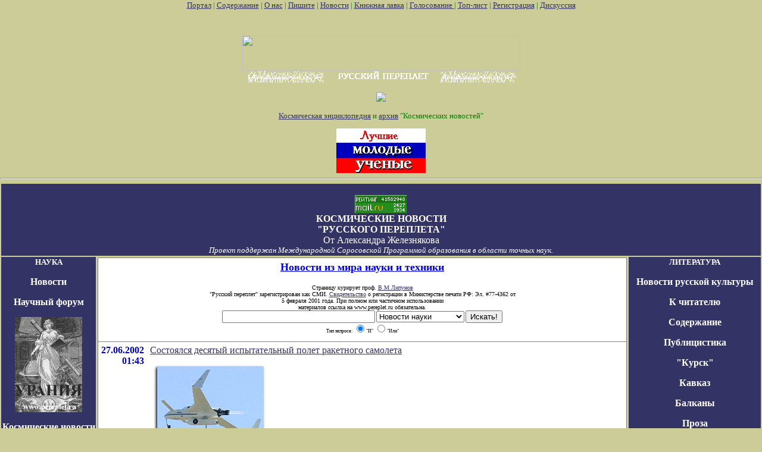

--- FILE ---
content_type: text/html; charset=utf-8
request_url: http://www.pereplet.ru/cgi/space.cgi?id=4094
body_size: 10636
content:
<!-- 
   Copyright 1998 AK Studio.
   This page was designed by Alexei Komarov (http://akdesign.ural-business.ru/).
   Send your questions, comments and orders to akdesign@uralonline.ru
-->

<HTML>

<HEAD>
<TITLE>Космические новости Александра Железнякова</TITLE>
<meta http-equiv="Content-Type" content="text/html; charset=utf-8">
</HEAD>

<BODY BGCOLOR="#cccc99" TEXT="#000000" LINK="#333366" VLINK="#666699" ALINK="#ffffff" marginwidth=0 marginheight=0 leftmargin=0 topmargin=0>
<!--begin of Top100-->
    <a href="http://top100.rambler.ru/top100/"> <img src="http://counter.rambler.ru/top100.cnt?254723" alt="Rambler's Top100" width=1 height=1 border=0></a>
        <!--end of Top100 code-->

<FONT SIZE=2><FONT COLOR="green"><div  align="center">
<A HREF="/" target="_top">Портал</A> | <A HREF="/work.shtml"
target="_top">Содержание</A> | <A HREF="/red.shtml" target="_top">О нас</A> | <A HREF="mailto:secretar@pereplet.sai.msu.ru">Пишите</A> | <A
HREF="http://www.pereplet.ru/news/"  target="_top">Новости</A> | <A
HREF="http://www.pereplet.ru/magazin/zak.shtml"  target="_top">Книжная лавка</A> 
| <A  target="_new"
HREF="http://www.pereplet.ru/rayting10.shtml">Голосование
</A>
| <A  target="_top" HREF="http://www.pereplet.ru/cgi/banner/rptop.cgi">Топ-лист</A>  |
<A target="_new" HREF="http://www.pereplet.ru/top/">Регистрация</A> | 
<A  target="_new" HREF="/cgi/gbook.cgi">Дискуссия</A> 


</P>
<BR>
<center>


<P>
<!--Begin Баннерный переплет code-->
<center><a href="http://www.pereplet.ru/cgi/banner/rpforward.cgi" target="_top">
<script>
document.write('<img src="http://www.pereplet.ru/cgi/banner/rpn.cgi?kn&'+Math.random()+'" border="0" width="468" height="60"></a><br><a href="http://www.pereplet.ru/cgi/banner/rppush.cgi?kn" target="_top"><img src="http://www.pereplet.ru/banner/images/network.gif" border="0" width="468" height="20"></a>');
</script>
</center>
<!--End Баннерный переплет code-->
<br>
<!--Begin Баннерный переплет counter code-->
<A HREF="http://www.pereplet.ru/cgi/banner/rptop.cgi"><img src="http://www.pereplet.ru/cgi/banner/rpschet.cgi?kn" border=0></a>
<!--End Баннерный переплет counter code-->


</center>
<br><A HREF="/space/">Космическая энциклопедия</A> и <A
HREF="http://www.pereplet.ru/space/hotnews/archive.html">архив</A> "Космических
новостей"

</I><P>
</center>
<center> 
<A HREF="http://www.pereplet.ru/nauka/young/">
<img src="/nauka/young/images/mini_young.jpg" border=0 alt="Лучшие молодые
ученые России"></A><br>
<!-- begin "Русский переплет" -->
<A HREF="http://www.pereplet.ru/cgi/banner/rptop.cgi"><img src="http://www.pereplet.ru/cgi/banner/rpschet.cgi?nnit" border=0 width=1 height=1></A>
<!-- end "Русский переплет"-->

<HR><center>
<table>
<tr>
<td colspan=3 bgcolor="#333366" align="center">

<FONT SIZE=3 COLOR=white><br>

<A target=_top
href="http://top.list.ru/jump?from=23125"><IMG
src="http://top.list.ru/counter?id=23125;t=53;js=13;r=http%3A//www.pereplet.ru/work.shtml;j=true;s=1280*1024;d=16"
alt="TopList" border=0 height=31 width=88>
</A><br>
<b>КОСМИЧЕСКИЕ НОВОСТИ<br>"РУССКОГО ПЕРЕПЛЕТА"</B>
<br>От <A
HREF="/avtori/zhgeleznyakov.html" style="color: white; text-decoration: none">Александра
Железнякова</A></b>
</FONT></A>

<br><I><FONT SIZE=2><A HREF="http://www.issep.rssi.ru/"  style="color: white; text-decoration: none">Проект поддержан 
Международной Соросовской
                            Программой образования в
                            области точных наук.</A> </FONT></I></B>
</td>

</tr>
</td>
<tr valign=top>
<td bgcolor="#333366" valign=top align=center>

<!-- Левая колонка-->
<center>
<FONT SIZE=2 COLOR=white><b><a href="http://www.pereplet.ru/nauka/"
style="color: white; text-decoration: none">НАУКА</a>
</FONT></center><P>
<p><A HREF="http://www.pereplet.ru/cgi/nauka.cgi"  style="color: white; text-decoration: none">Новости</A>
<p><a href="disput.cgi?guestbook=main&command=view" style="color: white; text-decoration: none">Научный форум</a>
<p><a href="http://www.pereplet.ru/pops/"  style="color: white; text-decoration: none"><img src="/nauka/images/urania_j.jpg" alt="Научно-популярный журнал Урания в русском переплете" border=0></a>
<p><a href="http://www.pereplet.ru/cgi/space.cgi"  style="color: white; text-decoration: none">Космические новости</a>
<p><a href="http://www.pereplet.ru/space/"  style="color: white; text-decoration: none">Энциклопедия космонавтика</a>
<p><a href="http://www.pereplet.ru/obrazovanie/encik/enc.html"  style="color: white; text-decoration: none">Энциклопедия "Естествознание"</a>
<p><a href="http://www.pereplet.ru/nauka/zal/"  style="color: white; text-decoration: none">Журнальный зал</a>
<p><a href="http://www.pereplet.ru/nauka/nauka_pl.shtml"  style="color: white; text-decoration: none">Физматлит</a>
<p><a href="http://www.pereplet.ru/cgi/science.cgi"  style="color: white; text-decoration: none">News of Russian Science and Technology</a>
<p><A HREF="/nauka/seminar.html"  style="color: white; text-decoration: none">Научные семинары</A>
<p><a href="http://www.pereplet.ru/nauka/super_ratio.shtml"  style="color: white; text-decoration: none">Почему молчит Вселенная?</a>
<p><a href="http://www.pereplet.ru/text/karnauhov1.html"  style="color: white; text-decoration: none">Парниковая катастрофа</a>
<p><a href="http://www.pereplet.ru/nauka/anobele/klon/ng.html"  style="color: white; text-decoration: none">Кто перым провел клонирование?</a>

<p><a href="http://www.pereplet.ru/gorm/fomenko.htm"  style="color: white; text-decoration: none">Хронология и парахронология</a>
<p><a href="http://www.pereplet.ru/gorm/eclipses.htm"  style="color: white; text-decoration: none">История и астрономия</a>
<p><a href="http://www.pereplet.ru/nauka/almagest/Almagest.html"  style="color: white; text-decoration: none">Альмагест</a>
<p><a href="http://www.pereplet.ru/arhiv/arhiv.shtml#nauka"  style="color: white; text-decoration: none">Наука и культура</a>

<FONT SIZE=2 COLOR=white><b><a href="http://www.pereplet.ru/nauka/"
style="color: white; text-decoration: none">НАУЧНЫЕ ОБОЗРЕНИЯ</a>
</FONT></center><P>
<p><A HREF="http://www.pereplet.ru/lipunov/"  style="color: white; text-decoration: none">"Физические явления на небесах"</A>
<p><a href="http://www.pereplet.ru/krilov/"  style="color: white; text-decoration: none">"TERRA & Comp"</a>
<p><a href="http://www.pereplet.ru/nikitin/"  style="color: white; text-decoration: none">"Неизбежность странного микромира"</a>
<p><a href="http://www.pereplet.ru/zharkov/"  style="color: white; text-decoration: none">"Биология и жизнь"</a>
<P><a href="http://www.cosmos-journal.ru" style="color: 333366; text-decoration: none"><FONT SIZE=1>
 <b>    Космос-Журнал
</b></FONT></A>
<P>
<center>

<FONT SIZE=2 COLOR=white><b><a href="http://www.pereplet.ru/obrazovanie/" style="color: white; text-decoration: none">ОБРАЗОВАНИЕ</a>
</FONT></center>

<p><a href="http://www.pereplet.ru/text/soros.shtml" style="color: white; text-decoration: none">Открытое письмо министру образования</a>

<p><a href="http://www.pereplet.ru/obrazovanie/reforma/" style="color: white; text-decoration: none">Антиреформа</a>
<p><a href="http://www.pereplet.ru/obrazovanie/stsoros/" style="color: white; text-decoration: none">Соросовский образовательный журнал</a>
<p><a href="http://www.pereplet.ru/cgi/soros/readdb.cgi?f=TOM7" style="color: white; text-decoration: none">Биология</a>
<p><a href="http://www.pereplet.ru/cgi/soros/readdb.cgi?f=TOM9" style="color: white; text-decoration: none">Науки о Земле</a>
<p><a href="http://www.pereplet.ru/cgi/soros/readdb.cgi?f=TOM1" style="color: white; text-decoration: none">Математика и Механика</a>
<p><a href="http://www.pereplet.ru/cgi/soros/readdb.cgi?f=TOM10" style="color: white; text-decoration: none">Технология</a>
<p><a href="http://www.pereplet.ru/cgi/soros/readdb.cgi?f=TOM2" style="color: white; text-decoration: none">Физика</a>
<p><a href="http://www.pereplet.ru/cgi/soros/readdb.cgi?f=TOM5" style="color: white; text-decoration: none">Химия</a>
<p><a href="http://www.pereplet.ru/obrazovanie/shkola/PAGE1-16.html" style="color: white; text-decoration: none">Русская литература</a>

<p><a href="http://rc.nsu.ru" style="color: white; text-decoration: none"><img src="/nauka/SSLLOGO.GIF" alt="Научная лаборатория школьников" border=0></a></center>
<P>
<center>
<FONT SIZE=2 COLOR=white><b><a href="http://www.pereplet.ru/nauka/young/" style="color: white; text-decoration: none">КОНКУРСЫ</a></FONT>
<p><a href="http://www.pereplet.ru/nauka/young/" style="color: white; text-decoration: none"><img src="/nauka/young/images/mini_young.jpg" border=0 alt="Лучшие молодые
ученые России"></a>
<p><a href="http://www.pereplet.ru/cgi/nauka.cgi?id=2655#2655" style="color: white; text-decoration: none">Для молодых биологов </a>

<P>
<center>
<FONT SIZE=2 COLOR=white><b><a href="http://www.pereplet.ru/" style="color: white; text-decoration: none">БИБЛИОТЕКИ</a>
</FONT></center>
<p><a href="http://www.pereplet.ru/XPOHOC/literatura.html" style="color: white; text-decoration: none">Библиотека Хроноса</a>
<p><a href="http://www.pereplet.ru/cgi/soros/readdb.cgi?f=SEJ_STR" style="color: white; text-decoration: none">Научпоп</a>

<P>
<center>
<FONT SIZE=2 COLOR=white><b><a href="http://www.pereplet.ru/"
style="color: white; text-decoration: none">РАДИО</a>
</FONT></center>
<p><a href="http://www.pereplet.ru/radio/" style="color: white; text-decoration: none">Читают и поют авторы РП</a>


<P>
<center>
<FONT SIZE=2 COLOR=white><b><a href="http://www.pereplet.ru/"
style="color: white; text-decoration: none">ОТДЫХ</a>
</FONT></center>
<p><a href="http://www.pereplet.ru/museum/" style="color: white; text-decoration: none">Музеи</a>
<p><a href="http://www.pereplet.ru/igri/" style="color: white; text-decoration: none">Игры</a>
<p><a href="http://www.pereplet.ru/folk/zastolie.shtml" style="color: white; text-decoration: none">Песни русского застолья</a>
<p><a href="http://www.pereplet.ru/folk/" style="color: white; text-decoration: none">Народное</a>
<p><a href="http://www.pereplet.ru/gumor.shtml" style="color: white; text-decoration: none">Смешное</a>

<P>
<center>
<FONT SIZE=2 COLOR=white><b><a href="http://www.pereplet.ru/orp.shtml"
style="color: white; text-decoration: none">О НАС</a>
</FONT></center>
<p><a href="http://www.pereplet.ru/red.shtml" style="color: white; text-decoration: none">Редколлегия</a>
<p><a href="http://www.pereplet.ru/avtoram.shtml" style="color: white; text-decoration: none">Авторам</a>
<p><a href="http://www.pereplet.ru/journal.shtml" style="color: white; text-decoration: none">О журнале</a>
<p><a href="http://www.pereplet.ru/kakchit.html" style="color: white; text-decoration: none">Как читать журнал</a>
<p><a href="http://www.pereplet.ru/otziv.shtml" style="color: white; text-decoration: none">Пишут о нас</a>
<p><a href="http://1000stasr.ru/cgi-bin/gets/perepletrusite/year1000/" style="color: white; text-decoration: none">Тираж</a>


<P>
<center>
<FONT SIZE=2 COLOR=white><b><a href="http://www.pereplet.ru/resurs.shtml"
style="color: white; text-decoration: none">РЕСУРСЫ</a>
</FONT></center><P>
<p><a href="http://www.pereplet.ru/cgi/find/www/all.cgi" style="color: white; text-decoration: none">Поиск</a>
<p><a href="http://www.pereplet.ru/resurs.shtml#proekti" style="color: white; text-decoration: none">Проекты</a>
<p><a href="http://www.pereplet.ru/resurs.shtml#hit" style="color: white; text-decoration: none">Посещаемость</a>
<p><a href="http://www.pereplet.ru/resurs.shtml#journal" style="color: white; text-decoration: none">Журналы</a>
<p><a href="http://www.pereplet.ru/XPOHOC/biograf/pisateli.html" style="color: white; text-decoration: none">Русские писатели и поэты</a>
<p><a href="http://www.pereplet.ru/izbran.shtml" style="color: white; text-decoration: none">Избранное</a>
<p><a href="http://www.pereplet.ru/resurs.shtml#biblio" style="color: white; text-decoration: none">Библиотеки</a>
<p><a href="http://www.pereplet.ru/reload.shtml" style="color: white; text-decoration: none">Фотоархив</a>


<P>
<center>
<FONT SIZE=2 COLOR=white><b><a href="/" style="color: white; text-decoration: none">ИНТЕРНЕТ</a> </FONT></center><P>

<p><a href="http://www.pereplet.ru/cgi/banner/rptop.cgi" style="color: white; text-decoration: none">Топ-лист "Русского переплета"</a>
<p><a href="http://www.pereplet.ru/banner/" style="color: white; text-decoration: none">Баннерная сеть</a>
<p><a href="http://www.pereplet.ru/banner.html" style="color: white; text-decoration: none">Наши баннеры</a>

<P>
<center>
<FONT SIZE=2 COLOR=white><b><a href="/news/" style="color: white; text-decoration: none">НОВОСТИ</a> </FONT></center><P>
<p><a href="http://www.pereplet.ru/news/" style="color: white; text-decoration: none">Все</a>
<p><a href="http://www.pereplet.ru/cgi/news.cgi" style="color: white; text-decoration: none">Новости русской культуры</a>
<p><a href="http://www.pereplet.ru/cgi/nauka.cgi" style="color: white; text-decoration: none">Новости науки</a>
<p><a href="http://www.pereplet.ru/cgi/space.cgi" style="color: white; text-decoration: none">Космические новости</a>
<p><a href="http://www.pereplet.ru/muzika/index.cgi" style="color: white; text-decoration: none">Афиша</a>
<p><a href="http://www.pereplet.ru/cgi/science.cgi" style="color: white; text-decoration: none">The best of Russian Science and Technology </a>


</FONT><br>
</b></FONT>
</td><td>
  <table border="0" frame="box" rules="rows" bgcolor="#ffffff" cellpadding="5">
    <tr><td colspan="2" align="center"><a href="http://www.pereplet.ru/cgi/nauka.cgi">
        <font color="#0000e0" size="+1"><b>Новости из мира науки и техники<br></b>
</FONT></A><br><font size=1>Страницу курирует проф. <A HREF="http://xray.sai.msu.ru/~lipunov/indexr.html">В.М.Липунов</A>
<br><font size=1>"Русский переплет" зарегистрирован как СМИ. 
<A HREF="/lenta/images/svidetelstvo_rp1.jpg">Свидетельство</A> о регистрации в Министерстве печати РФ: Эл. #77-4362 от
<br>     5 февраля 2001 года. При полном или частичном использовании
   <br>        материалов ссылка на www.pereplet.ru обязательна.</font>
<center><small>
<FORM ACTION="http://www.pereplet.ru/cgi/find/www/all.cgi" METHOD="POST"> 
<INPUT TYPE="Text" NAME="query" SIZE="30">
<INPUT TYPE="Hidden" NAME="stpos" VALUE="0">
<select name="rub">
<option value="www">Интернет
<option value="pereplet">Переплет
<option value="science" selected>Новости науки
<option value="club">Дискуссионный клуб
<option value="banner">Баннерная система
</select>
<INPUT TYPE="Submit" VALUE="Искать!">
<BR>Тип запроса:
<INPUT TYPE="Radio" NAME="stype" VALUE="AND" checked>"И"
<INPUT TYPE="Radio" NAME="stype" VALUE="OR">"Или"
</FORM></small></center>
</td>

</tr>

<tr>
  <td valign="top">
    <p align="right"> 
      <font color="#0000c2"><a name="4097"><b>27.06.2002</a><br>01:43</b></font></p></td>
  <td valign="top">
    <p><a href="space.cgi?id=4097#4097">Состоялся десятый испытательный полет ракетного самолета<P><img src="/space/images/256xcor.jpg" border=0></a></p></td>
</tr>

<tr>
  <td valign="top">
    <p align="right"> 
      <font color="#0000c2"><a name="4096"><b>27.06.2002</a><br>01:41</b></font></p></td>
  <td valign="top">
    <p><a href="space.cgi?id=4096#4096">Очередная ступень сошла с орбиты</a></p></td>
</tr>

<tr>
  <td valign="top">
    <p align="right"> 
      <font color="#0000c2"><a name="4095"><b>27.06.2002</a><br>01:40</b></font></p></td>
  <td valign="top">
    <p><a href="space.cgi?id=4095#4095">Официальная хроника</a></p></td>
</tr>

<tr>
  <td valign="top">
    <p align="right"> 
      <font color="#0000c2"><a name="4094"><b>27.06.2002</a><br>01:39</b></font></p></td>
  <td valign="top" width="100%">
    <p><b>Центр управления полетом сообщает</b></p><p><ul><p align="justify">
&nbsp;&nbsp;&nbsp;&nbsp;&nbsp;&nbsp;&nbsp;&nbsp;&nbsp;
На борту Международной космической станции (МКС) продолжается работа космонавтов Валерия Корзуна, Пегги Уитсон 
(Peggy Whitson) и Сергея Трещева. 25 июня экипажем были осуществлены следующие работы:<br>
&nbsp;&nbsp;&nbsp;&nbsp;&nbsp;&nbsp;&nbsp;&nbsp;&nbsp;
проведена чистка сеток вентиляторов, воздуховодов, замена фильтров пылесборников в СО1;<br>
&nbsp;&nbsp;&nbsp;&nbsp;&nbsp;&nbsp;&nbsp;&nbsp;&nbsp;
проведен эксперимент "Релаксация";<br>
&nbsp;&nbsp;&nbsp;&nbsp;&nbsp;&nbsp;&nbsp;&nbsp;&nbsp;
проведена тренировка экипажа по срочному покиданию станции;<br>
&nbsp;&nbsp;&nbsp;&nbsp;&nbsp;&nbsp;&nbsp;&nbsp;&nbsp;
проведен эксперимент РUFF (исследование дыхательной деятельности).<br>
&nbsp;&nbsp;&nbsp;&nbsp;&nbsp;&nbsp;&nbsp;&nbsp;&nbsp;
Энергобаланс, герметичность, тепловой режим станции в норме. Самочувствие членов экипажа хорошее. 
</p><br><br>
 </ul></p>
    <CENTER>
    <table border="0"><tr>
    <td colspan="2" align="center">Выскажите Ваше мнение на:</td></tr>
    <tr><td>
     <FORM action="http://www.pereplet.ru/cgi/disput.cgi" method=post>
     <td>
      <INPUT name=command type=hidden value=prepare>
      <INPUT name=guestbook type=hidden value=main>
      <INPUT name=subject type=hidden value="Центр управления полетом сообщает">
      <INPUT name=re type=hidden value="http://www.pereplet.ru/cgi/space.cgi?id=4094#4094">
      <INPUT type=submit value="научном форуме">
      </td>
     </FORM>
     <FORM action="http://www.pereplet.ru/cgi/rko/index.cgi">
     <td>
      <INPUT type="hidden" name="form" value="0">
      <INPUT type="submit" value="форуме РКО">
     </td>
     </form>
     </tr></table>
     </CENTER>
   </td>
</tr>

<tr>
  <td valign="top">
    <p align="right"> 
      <font color="#0000c2"><a name="4093"><b>27.06.2002</a><br>01:38</b></font></p></td>
  <td valign="top">
    <p><a href="space.cgi?id=4093#4093">Космический календарь. 27 июня</a></p></td>
</tr>

<tr>
  <td valign="top">
    <p align="right"> 
      <font color="#0000c2"><a name="4092"><b>26.06.2002</a><br>19:47</b></font></p></td>
  <td valign="top">
    <p><a href="space.cgi?id=4092#4092">Запущен "Прогресс М-46"</a></p></td>
</tr>

<tr>
  <td valign="top">
    <p align="right"> 
      <font color="#0000c2"><a name="4091"><b>26.06.2002</a><br>01:29</b></font></p></td>
  <td valign="top">
    <p><a href="space.cgi?id=4091#4091">Завершен полет "Прогресс М1-8"</a></p></td>
</tr>

<tr>
  <td valign="top">
    <p align="right"> 
      <font color="#0000c2"><a name="4090"><b>26.06.2002</a><br>01:27</b></font></p></td>
  <td valign="top">
    <p><a href="space.cgi?id=4090#4090">Микротрещины на "Атлантисе" заставили отложить старт "Колумбии"<P><img src="/space/images/255tre.jpg" border=0></a></p></td>
</tr>

<tr>
  <td valign="top">
    <p align="right"> 
      <font color="#0000c2"><a name="4089"><b>26.06.2002</a><br>01:25</b></font></p></td>
  <td valign="top">
    <p><a href="space.cgi?id=4089#4089">Космический календарь. 26 июня</a></p></td>
</tr>

<tr>
  <td valign="top">
    <p align="right"> 
      <font color="#0000c2"><a name="4088"><b>25.06.2002</a><br>13:09</b></font></p></td>
  <td valign="top">
    <p><a href="space.cgi?id=4088#4088">"Прогресс М1-8" отстыковался от МКС</a></p></td>
</tr>

<tr>
  <td valign="top">
    <p align="right"> 
      <font color="#0000c2"><a name="4087"><b>25.06.2002</a><br>12:05</b></font></p></td>
  <td valign="top">
    <p><a href="space.cgi?id=4087#4087">Выпускников пригласили в Кремль</a></p></td>
</tr>

<tr>
  <td valign="top">
    <p align="right"> 
      <font color="#0000c2"><a name="4086"><b>25.06.2002</a><br>12:04</b></font></p></td>
  <td valign="top">
    <p><a href="space.cgi?id=4086#4086">Предоставлен кредит</a></p></td>
</tr>

<tr>
  <td valign="top">
    <p align="right"> 
      <font color="#0000c2"><a name="4085"><b>25.06.2002</a><br>12:03</b></font></p></td>
  <td valign="top">
    <p><a href="space.cgi?id=4085#4085">Запуск спутника "Эхостар-8" отложен до 18 июля</a></p></td>
</tr>

<tr>
  <td valign="top">
    <p align="right"> 
      <font color="#0000c2"><a name="4084"><b>25.06.2002</a><br>12:03</b></font></p></td>
  <td valign="top">
    <p><a href="space.cgi?id=4084#4084">Работы на МКС идут по графику</a></p></td>
</tr>

<tr>
  <td valign="top">
    <p align="right"> 
      <font color="#0000c2"><a name="4083"><b>25.06.2002</a><br>00:31</b></font></p></td>
  <td valign="top">
    <p><a href="space.cgi?id=4083#4083">Япония сокращает финансирование МКС</a></p></td>
</tr>

<tr>
  <td valign="top">
    <p align="right"> 
      <font color="#0000c2"><a name="4082"><b>25.06.2002</a><br>00:30</b></font></p></td>
  <td valign="top">
    <p><a href="space.cgi?id=4082#4082">На "Атлантисе" обнаружены микротрещины</a></p></td>
</tr>

<tr>
  <td valign="top">
    <p align="right"> 
      <font color="#0000c2"><a name="4081"><b>25.06.2002</a><br>00:29</b></font></p></td>
  <td valign="top">
    <p><a href="space.cgi?id=4081#4081">В неудаче испытания винят ракету</a></p></td>
</tr>

<tr>
  <td valign="top">
    <p align="right"> 
      <font color="#0000c2"><a name="4080"><b>25.06.2002</a><br>00:28</b></font></p></td>
  <td valign="top">
    <p><a href="space.cgi?id=4080#4080">Космический календарь. 25 июня</a></p></td>
</tr>

<tr>
  <td valign="top">
    <p align="right"> 
      <font color="#0000c2"><a name="4079"><b>24.06.2002</a><br>22:56</b></font></p></td>
  <td valign="top">
    <p><a href="space.cgi?id=4079#4079">В США запущен метеорологический спутник<P><img src="/space/images/255titan.jpg" border=0></a></p></td>
</tr>

<tr>
  <td valign="top">
    <p align="right"> 
      <font color="#0000c2"><a name="4078"><b>24.06.2002</a><br>22:54</b></font></p></td>
  <td valign="top">
    <p><a href="space.cgi?id=4078#4078">"Союз" вывезен на стартовую позицию<P><img src="/space/images/255bay.jpg" border=0></a></p></td>
</tr>

<tr>
  <td valign="top">
    <p align="right"> 
      <font color="#0000c2"><a name="4077"><b>24.06.2002</a><br>00:42</b></font></p></td>
  <td valign="top">
    <p><a href="space.cgi?id=4077#4077">Новое назначение в центре Маршалла</a></p></td>
</tr>

<tr>
  <td valign="top">
    <p align="right"> 
      <font color="#0000c2"><a name="4076"><b>24.06.2002</a><br>00:40</b></font></p></td>
  <td valign="top">
    <p><a href="space.cgi?id=4076#4076">Два сайта НАСА удостоены Интернет-премии</a></p></td>
</tr>

<tr>
  <td valign="top">
    <p align="right"> 
      <font color="#0000c2"><a name="4075"><b>24.06.2002</a><br>00:39</b></font></p></td>
  <td valign="top">
    <p><a href="space.cgi?id=4075#4075">Космический календарь. 24 июня</a></p></td>
</tr>

<tr>
  <td valign="top">
    <p align="right"> 
      <font color="#0000c2"><a name="4074"><b>23.06.2002</a><br>14:57</b></font></p></td>
  <td valign="top">
    <p><a href="space.cgi?id=4074#4074">Старт "Протона" с американским спутником отложен на неопределенный срок</a></p></td>
</tr>

<tr>
  <td valign="top">
    <p align="right"> 
      <font color="#0000c2"><a name="4073"><b>23.06.2002</a><br>13:15</b></font></p></td>
  <td valign="top">
    <p><a href="space.cgi?id=4073#4073">Офицеры для космических войск из северной столицы</a></p></td>
</tr>

<tr>
  <td valign="top">
    <p align="right"> 
      <font color="#0000c2"><a name="4072"><b>23.06.2002</a><br>13:14</b></font></p></td>
  <td valign="top">
    <p><a href="space.cgi?id=4072#4072">Космический календарь. 23 июня</a></p></td>
</tr>

<tr>
  <td valign="top">
    <p align="right"> 
      <font color="#0000c2"><a name="4071"><b>23.06.2002</a><br>13:12</b></font></p></td>
  <td valign="top">
    <p><a href="space.cgi?id=4071#4071">Космический календарь. 22 июня</a></p></td>
</tr>

<tr>
  <td valign="top">
    <p align="right"> 
      <font color="#0000c2"><a name="4070"><b>21.06.2002</a><br>00:31</b></font></p></td>
  <td valign="top">
    <p><a href="space.cgi?id=4070#4070">Земля едва не столкнулась с астероидом 2002 MN<P><img src="/space/images/254mn.jpg" border=0></a></p></td>
</tr>

<tr>
  <td valign="top">
    <p align="right"> 
      <font color="#0000c2"><a name="4069"><b>21.06.2002</a><br>00:29</b></font></p></td>
  <td valign="top">
    <p><a href="space.cgi?id=4069#4069">Космический календарь. 21 июня</a></p></td>
</tr>

<tr>
  <td valign="top">
    <p align="right"> 
      <font color="#0000c2"><a name="4068"><b>20.06.2002</a><br>21:33</b></font></p></td>
  <td valign="top">
    <p><a href="space.cgi?id=4068#4068">"Рокот" вывел на орбиту два американских спутника связи<P><img src="/space/images/254rokot.jpg" border=0></a></p></td>
</tr>

<tr>
  <td valign="top">
    <p align="right"> 
      <font color="#0000c2"><a name="4067"><b>20.06.2002</a><br>00:32</b></font></p></td>
  <td valign="top">
    <p><a href="space.cgi?id=4067#4067">"Индевер" приземлился в Калифорнии<P><img src="/space/images/landen.jpg" border=0></a></p></td>
</tr>

<tr>
  <td valign="top">
    <p align="right"> 
      <font color="#0000c2"><a name="4066"><b>20.06.2002</a><br>00:30</b></font></p></td>
  <td valign="top">
    <p><a href="space.cgi?id=4066#4066">Космический календарь. 20 июня</a></p></td>
</tr>

<tr>
  <td valign="top">
    <p align="right"> 
      <font color="#0000c2"><a name="4065"><b>19.06.2002</a><br>00:45</b></font></p></td>
  <td valign="top">
    <p><a href="space.cgi?id=4065#4065">Прототип европейского ракетоплана будут испытывать в Швеции</a></p></td>
</tr>

<tr>
  <td valign="top">
    <p align="right"> 
      <font color="#0000c2"><a name="4064"><b>19.06.2002</a><br>00:44</b></font></p></td>
  <td valign="top">
    <p><a href="space.cgi?id=4064#4064">Подписаны четыре новых контракта</a></p></td>
</tr>

<tr>
  <td valign="top">
    <p align="right"> 
      <font color="#0000c2"><a name="4063"><b>19.06.2002</a><br>00:41</b></font></p></td>
  <td valign="top">
    <p><a href="space.cgi?id=4063#4063">Космический календарь. 19 июня</a></p></td>
</tr>

<tr>
  <td valign="top">
    <p align="right"> 
      <font color="#0000c2"><a name="4062"><b>18.06.2002</a><br>20:50</b></font></p></td>
  <td valign="top">
    <p><a href="space.cgi?id=4062#4062">Возвращение "Индевера" задерживается еще на сутки</a></p></td>
</tr>

<tr>
  <td valign="top">
    <p align="right"> 
      <font color="#0000c2"><a name="4061"><b>18.06.2002</a><br>20:04</b></font></p></td>
  <td valign="top">
    <p><a href="space.cgi?id=4061#4061">Пуск "Рокота" перенесен на резервную дату</a></p></td>
</tr>

<tr>
  <td valign="top">
    <p align="right"> 
      <font color="#0000c2"><a name="4060"><b>18.06.2002</a><br>20:02</b></font></p></td>
  <td valign="top">
    <p><a href="space.cgi?id=4060#4060">В правительстве РФ</a></p></td>
</tr>

<tr>
  <td valign="top">
    <p align="right"> 
      <font color="#0000c2"><a name="4059"><b>18.06.2002</a><br>19:13</b></font></p></td>
  <td valign="top">
    <p><a href="space.cgi?id=4059#4059">"КОНТУР" к старту готов</a></p></td>
</tr>

<tr>
  <td valign="top">
    <p align="right"> 
      <font color="#0000c2"><a name="4058"><b>18.06.2002</a><br>19:12</b></font></p></td>
  <td valign="top">
    <p><a href="space.cgi?id=4058#4058">Запуск "Горячей птицы" запланирован на 29 июля</a></p></td>
</tr>
</table>
<a href="space.cgi?page=171">&lt;&lt;</a>&nbsp;<a href="space.cgi?page=181">181</a>|<a href="space.cgi?page=182">182</a>|<a href="space.cgi?page=183">183</a>|184|<a href="space.cgi?page=185">185</a>|<a href="space.cgi?page=186">186</a>|<a href="space.cgi?page=187">187</a>|<a href="space.cgi?page=188">188</a>|<a href="space.cgi?page=189">189</a>|<a href="space.cgi?page=190">190</a>&nbsp;<a href="space.cgi?page=191">&gt;&gt;</a>
</td>
<td bgcolor="#333366" valign=top align=center> 

<!--Это правая колонка-->
<P>
<center>
<FONT SIZE=2 COLOR=white><b><a href="http://www.pereplet.ru/fr1.html"
style="color: white; text-decoration: none">ЛИТЕРАТУРА</a>
</FONT><P>
<p><A HREF="http://www.pereplet.ru/cgi/news.cgi"  style="color: white; text-decoration: none">Новости русской культуры</A>
<p><a href="http://www.pereplet.ru/text/obrashenie.shtml" style="color: white; text-decoration: none">К читателю</a>
<p><A HREF="http://www.pereplet.ru/work.shtml"  style="color: white; text-decoration: none">Содержание</A>
<p><A HREF="http://www.pereplet.ru/work.shtml#zloba"  style="color: white; text-decoration: none">Публицистика</A>
<p><A HREF="http://www.pereplet.ru/Kursk/Kursk.html"  style="color: white; text-decoration: none">"Курск"</A>
<p><A HREF="http://www.pereplet.ru/arhiv/kavkaz.shtml"  style="color: white; text-decoration: none">Кавказ</A>
<p><A HREF="http://www.pereplet.ru/balkan.html"  style="color: white; text-decoration: none">Балканы</A>
<p><A HREF="http://www.pereplet.ru/work.shtml#proza"  style="color: white; text-decoration: none">Проза</A>
<p><A HREF="http://www.pereplet.ru/work.shtml#poezia"  style="color: white; text-decoration: none">Поэзия</A>
<p><A HREF="http://www.pereplet.ru/work.shtml#drama"  style="color: white; text-decoration: none">Драматургия</A>
<p><A HREF="http://www.pereplet.ru/work.shtml#iskan"  style="color: white; text-decoration: none">Искания и размышления</A>
<p><A HREF="http://www.pereplet.ru/work.shtml#kritik"  style="color: white; text-decoration: none">Критика</A>
<p><A HREF="http://www.pereplet.ru/work.shtml#albom"  style="color: white; text-decoration: none">Сомнения и споры</A>
<p><A HREF="http://www.pereplet.ru/work.shtml#knigi"  style="color: white; text-decoration: none">Новые книги</A>
<p><A HREF="http://www.pereplet.ru/work.shtml#gosti"  style="color: white; text-decoration: none">У нас в гостях</A>
<p><A HREF="http://www.pereplet.ru/bumaga.html"  style="color: white; text-decoration: none">Издательство</A>
<p><A HREF="http://www.pereplet.ru/magazin/zak.shtml"  style="color: white; text-decoration: none">Книжная лавка</A>
<p><A HREF="http://www.pereplet.ru/zal/"  style="color: white; text-decoration: none">Журнальный зал</A>

<P><center>
<FONT SIZE=2 COLOR=white><b><a href="http://www.pereplet.ru/fr1.html/"
style="color: white; text-decoration: none">ОБОЗРЕНИЯ</a>
</FONT></center><P>
<p><A HREF="http://www.pereplet.ru/cgi/klass.cgi"  style="color: white; text-decoration: none">"Классики и современники"</A>
<p><A HREF="http://www.pereplet.ru/cgi/slovo.cgi"  style="color: white; text-decoration: none">"Слово о..."</A>
<p><A HREF="http://www.pereplet.ru/cgi/tayna.cgi"  style="color: white; text-decoration: none">"Тайная история творений"</A>
<p><A HREF="http://www.pereplet.ru/knp.html"  style="color: white; text-decoration: none">"Книга писем"</A>
<p><A HREF="http://www.pereplet.ru/cgi/kot.cgi"  style="color: white; text-decoration: none">"Кошачий ящик"</A>
<p><A HREF="http://www.pereplet.ru/cgi/obzor.cgi"  style="color: white; text-decoration: none">"Золотые прииски"</A>
<p><A HREF="http://www.pereplet.ru/cgi/kandid.cgi"  style="color: white; text-decoration: none">"Сердитые стрелы"</A>

<P><center>
<FONT SIZE=2 COLOR=white><b><a href="http://www.pereplet.ru/fr1.html/"
style="color: white; text-decoration: none">КУЛЬТУРА</a>
</FONT></center><P>

<p><A HREF="http://www.pereplet.ru/muzika/index.cgi"  style="color: white; text-decoration: none">Афиша</A>
<p><A HREF="http://www.pereplet.ru/galery/"  style="color: white; text-decoration: none">Новые передвжиники</A>
<p><A HREF="http://www.pereplet.ru/photo/"  style="color: white; text-decoration: none">Фотогалерея</A>
<p><A HREF="http://www.pereplet.ru/muzika/"  style="color: white; text-decoration: none">Музыка</A>
<p><A HREF="http://www.pereplet.ru/museum/index.shtml"  style="color: white; text-decoration: none">"Неизвестные" музеи</A>
<p><A HREF="http://www.pereplet.ru/ritor/"  style="color: white; text-decoration: none">Риторика</A>
<p><A HREF="http://www.pereplet.ru/hrami/"  style="color: white; text-decoration: none">Русские храмы и монастыри</A>
<p><A HREF="http://www.pereplet.ru/arhiv/images/"  style="color: white; text-decoration: none">Видеоархив</A>
<P>
<center>
<FONT SIZE=2 COLOR=white><b><a href="http://www.pereplet.ru/filosophiya.shtml"
style="color: white; text-decoration: none">ФИЛОСОФИЯ</a>
</FONT></center><P>
<p><A HREF="http://www.pereplet.ru/misl.shtml"  style="color: white; text-decoration: none">Современная русская мысль</A>
<p><A HREF="http://www.pereplet.ru/arhiv/arhiv.shtml#iskan"  style="color: white; text-decoration: none">Искания и размышления</A>
<P>
<center>
<FONT SIZE=2 COLOR=white><b><a href="http://www.pereplet.ru/istoriya.shtml"
style="color: white; text-decoration: none">ИСТОРИЯ</a>
</FONT></center><P>
<p><A HREF="http://www.pereplet.ru/XPOHOC/"  style="color: white; text-decoration: none">ХРОНОС</A>
<p><A HREF="http://www.pereplet.ru/history/"  style="color: white; text-decoration: none">История России</A>
<p><A HREF="http://www.pereplet.ru/XPOHOC/mgu/"  style="color: white; text-decoration: none">История в МГУ</A>
<p><A HREF="http://www.pereplet.ru/XPOHOC/slovo/"  style="color: white; text-decoration: none">Слово о полку Игореве</A>
<p><A HREF="http://www.pereplet.ru/gorm/fomenko.htm"  style="color: white; text-decoration: none">Хронология и парахронология</A>
<p><A HREF="http://www.pereplet.ru/gorm/eclipses.htm"  style="color: white; text-decoration: none">Астрономия и Хронология</A>
<p><A HREF="http://www.pereplet.ru/nauka/almagest/Almagest.html"  style="color: white; text-decoration: none">Альмагест</A>
<p><A HREF="http://www.pereplet.ru/zap/"  style="color: white; text-decoration: none">Запечатленная Россия</A>
<p><A HREF="http://www.pereplet.ru/arhiv/images/stalin/"  style="color: white; text-decoration: none">Сталиниана</A>
<P>
<center>
<FONT SIZE=2 COLOR=white><b><a href="http://www.pereplet.ru/fr1.html/"
style="color: white; text-decoration: none">ФОРУМЫ</a>
</FONT></center><P>
<p><A HREF="http://www.pereplet.ru/cgi/gbook.cgi"  style="color: white; text-decoration: none">Дискуссионный клуб</A>
<p><A HREF="http://www.pereplet.ru/cgi/disput.cgi"  style="color: white; text-decoration: none">Научный форум</A>
<p><A HREF="http://www.pereplet.ru/cgi/gbook.cgi?guestbook=idea&command=view"  style="color: white; text-decoration: none">Форум "Русская идея"</A>
<p><A HREF="http://www.pereplet.ru/cgi/kursk.cgi"  style="color: white; text-decoration: none">Форум "Курск"</A>
<p><A HREF="http://www.pereplet.ru/cgi/gbook.cgi?guestbook=hist&command=view"  style="color: white; text-decoration: none">Исторический форум</A>
<p><A HREF="http://www.pereplet.ru/cgi/gbook.cgi?guestbook=detstvo&command=view"  style="color: white; text-decoration: none">Детский форум</A>
<P>
<center>
<FONT SIZE=2 COLOR=white><b><a href="http://www.pereplet.ru/club.html"
style="color: white; text-decoration: none">КЛУБЫ</a>
</FONT></center><P>
<p><A HREF="http://www.pereplet.ru/pyatnica.html"  style="color: white; text-decoration: none">Пятничные вечера</A>
<p><A HREF="http://www.pereplet.ru/dostoevsky/"  style="color: white; text-decoration: none">Клуб любителей творчества Достоевского</A>
<p><A HREF="http://www.pereplet.ru/ohay/gazdanov.html"  style="color: white; text-decoration: none">Клуб любителей творчества Гайто Газданова</A>
<p><A HREF="http://students.washington.edu/krylovd/APindex.html"  style="color: white; text-decoration: none">Энциклопедия Андрея Платонова</A>
<p><A HREF="http://www.pereplet.ru/ohay/rilke/rilke-index.html"  style="color: white; text-decoration: none">Мастерская перевода</A>
<P>
<center>
<FONT SIZE=2 COLOR=white><b><a href="http://www.pereplet.ru/konkursi/premiya2000.html" style="color: white; text-decoration: none">КОНКУРСЫ</a>
</FONT></center><P>
<p><A HREF="http://www.pereplet.ru/premiya2000.html"  style="color: white; text-decoration: none">За вклад в русскую культуру публикациями в Интернете</A>
<p><A HREF="http://www.pereplet.ru/konkursi/premiya2000.html"  style="color: white; text-decoration: none">Литературный конкурс</A>
<p><A HREF="http://www.pereplet.ru/rayting.shtml"  style="color: white; text-decoration: none">Читательский конкурс</A>
<p><A HREF="http://www.pereplet.ru/konkursi/iliya.html"  style="color: white; text-decoration: none">Илья-Премия</A>
<P>
<center>
<FONT SIZE=2 COLOR=white><b><a href="http://www.pereplet.ru/detstvo/"
style="color: white; text-decoration: none">ДЕТЯМ</a>
</FONT></center><P>
<p><A HREF="http://www.pereplet.ru/detstvo/index.html"  style="color: white; text-decoration: none">Электронные пампасы</A>
<p><A HREF="http://www.pereplet.ru/detstvo/fantastika.html"  style="color: white; text-decoration: none">Фантастика</A>
<p><A HREF="http://www.pereplet.ru/cgi/gbook.cgi?guestbook=detstvo&command=view"  style="color: white; text-decoration: none">Форум</A>
<P>
<center>
<FONT SIZE=2 COLOR=white><b><a href="http://www.pereplet.ru/arhiv/arhiv.shtml"
style="color: white; text-decoration: none">АРХИВ</a>
</FONT></center><P>
<p><A HREF="http://www.pereplet.ru/arhiv/arhiv.shtml"  style="color: white; text-decoration: none">2001</A>
<p><A HREF="http://www.pereplet.ru/arhiv/2000.shtml"  style="color: white; text-decoration: none">2000</A>
<p><A HREF="http://www.pereplet.ru/arhiv/1999.shtml"  style="color: white; text-decoration: none">1999</A>
<p><A HREF="http://www.pereplet.ru/arhiv/images/"  style="color: white; text-decoration: none">Фотоархив</A>
<p><A HREF="http://www.pereplet.ru/reload.shtml"  style="color: white; text-decoration: none">Все фотоматериалы</A>


</td>

</tr>
<tr><td colspan=3>

<font size="-1">
<table border="0" width="100%">
 <tr><td> 
 <a href="http://www.pereplet.ru/nauka/html_help.html">Помощь
корреспонденту</a>
<br>
</td>
 <td align="right"><a href=" http://www.pereplet.ru/cgi/add/space.cgi">Добавить новость</a>
 <br><a href="http://www.pereplet.ru/cgi/postponed/news.cgi">Добавить новости</a>
</td></tr>



<tr>
<td colspan=3 bgcolor="#333366" align="center"><FONT SIZE=2 COLOR=white><b>НАУКА В "РУССКОМ
ПЕРЕПЛЕТЕ"</FONT></B></td>
</tr>
</table>
</font>
<center>
<FORM action="http://www.pereplet.ru/cgi/disput.cgi" method=post>
<INPUT name=command type=hidden value=prepare>
<INPUT name=guestbook type=hidden value=main>
<INPUT name=subject type=hidden value="Новости из мира науки и техники">
<INPUT name=re type=hidden value="http://www.pereplet.ru/cgi/nauka.cgi">
<INPUT type=submit value=Высказаться></FORM>
</center>
<br><center>Если Вы хотите стать нашим корреспондентом напишите 
<A HREF="mailto:lipunov@sai.msu.ru">lipunov@sai.msu.ru</A>

<P>&nbsp;<P>
<table cellspacing=0 cellpadding=0 border=0 bgcolor="#333366" width=100% height=3><tr><td><img src="/dot.gif" width=1 height=3 alt=""></td></tr></table>

<table cellspacing=0 cellpadding=0 border=0 bgcolor="#333366" width=100% height=3><tr><td><img src="/dot.gif" width=1 height=3 alt=""></td></tr></table>
<p>
&copy; 1999, 2000 "Русский переплет"<BR>
Дизайн - <A HREF="http://akdesign.ural-business.ru">Алексей Комаров</A> 
</FONT>
</font>
  
</td></tr>
</TABLE>
<!--Begin Баннерный переплет counter code-->
<A HREF="http://www.pereplet.ru/cgi/banner/rptop.cgi">
<img src="http://www.pereplet.ru/cgi/banner/rpschet.cgi?portal" border=0 height=1 width=1>
</a>
<!--Begin Баннерный переплет counter code-->
<A HREF="http://www.pereplet.ru/cgi/banner/rptop.cgi"><img src="http://www.pereplet.ru/cgi/banner/rpschet.cgi?nauka" border=0></a>
<!--End Баннерный переплет counter code--><!--End Баннерный переплет counter code--></body>
<!--Begin Баннерный переплет counter code-->
<A HREF="http://www.pereplet.ru/cgi/banner/rptop.cgi"><img src="http://www.pereplet.ru/cgi/banner/rpschet.cgi?obraz" border=0 height=1 width=1></a>
<!--End Баннерный переплет counter code-->
<!--Begin Баннерный переплет counter code-->
<A HREF="http://www.pereplet.ru/cgi/banner/rptop.cgi"><img src="http://www.pereplet.ru/cgi/banner/rpschet.cgi?urania" border=0 height=1 width=1></A>
<!--End Баннерный переплет counter code-->
<P>
   <A href="http://top100.rambler.ru/top100/">
    <IMG src="/banner-88x31-rambler-green2.gif" alt="Rambler's Top100"
width=88 height=31 border=0></A>


<Ascript language="javascript1.1"
src="http://u023.13.spylog.com/js/c2f.js">
<A href='http://u023.13.spylog.com/cnt?f=3&p=1&rn=.19343363237974381'
target=_blank><IMG
src='http://u023.13.spylog.com/cnt?p=1&rn=.19343363237974381&t=-240&c=1&hl=6&sl=1.0&fr=0&r=http%3A//www.pereplet.ru/work.shtml&r1=http%3A//www.pereplet.ru/work.shtml''
border=0 width=88 height=31  alt='SpyLOG'></A>





